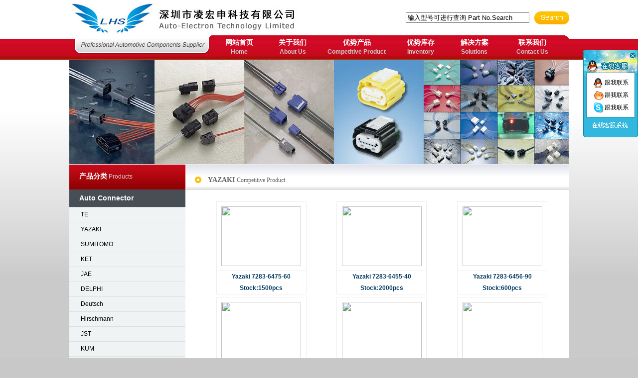

--- FILE ---
content_type: text/html
request_url: http://auto-electron.com/products.asp?type=001002&page=75
body_size: 7919
content:
<!DOCTYPE HTML PUBLIC "-//W3C//DTD HTML 4.01 Transitional//EN" "http://www.w3.org/TR/html4/loose.dtd">
<html xmlns="http://www.w3.org/1999/xhtml">
<head>
<meta http-equiv="x-ua-compatible" content="ie=7" /> 
<meta http-equiv="Content-Type" content="text/html; charset=gb2312" />
<meta name="keywords" content="TE,Sumitomo,YAZAKI,KET,JST,DELPHI,FCI,Deutsch, Volkswagen,Hirschmann,JAE,KUM,Details,Product Name,凌宏申,8100-3177,8100-0458,8100-0461,7116-1466-02,7116-4231-02,1 928 405 154"/>
<meta name="description" content="" />
<meta name="Author" content="微伯科技"/>
<meta name="Robots" content= "all"/>
<!--
	@author 深圳市微伯科技有限公司
	@designer xamin
	@site http://www.szww.org http://www.chinaweber.com
-->
<title>YAZAKI-深圳市凌宏申科技有限公司 Auto Electron Technology Limited-</title>
<script language="JavaScript" type="text/javascript" src="JS/chinaweber.js"></script>
<!--下拉菜单结束-->
<link href="css/base.css" rel="stylesheet" type="text/css">
<style type="text/css">
<!--
body {
	margin-left: 0px;
	margin-top: 0px;
	margin-right: 0px;
	margin-bottom: 0px;
	background-color: #C8C8C8;
	background-image: url(images/bg.jpg);
	background-repeat: repeat-x;
}
body,td,th,a,p {
	font-family: Verdana, Geneva, sans-serif;
	font-size: 12px;
}
#topnav,#topnav a:link,#topnav a:visited{
	color:#FFF;
	text-decoration:none;
	line-height:18px;
	font-size:14px;
	font-weight:bold;
}
#topnav span{
	color:#CCC;
	font-size:12px;
	text-align:center;
	display:block;
	font-weight:bold;
}
#topnav a:hover,#topnav a:active{
	color:#F90;
}
.gray{
	color:#999;
}
-->
</style>
<style type="text/css">
.qqbox a:link {
	color: #000;
	text-decoration: none;
}
.qqbox a:visited {
	color: #000;
	text-decoration: none;
}
.qqbox a:hover {
	color: #f80000;
	text-decoration: underline;
}
.qqbox a:active {
	color: #f80000;
	text-decoration: underline;
}

.qqbox{
	width:110x;
	height:auto;
	overflow:hidden;
	position:absolute;
	right:0;
	top:100px;
	color:#000000;
	font-size:12px;
	letter-spacing:0px;
}
.qqlv{
	width:25px;
	height:256px;
	overflow:hidden;
	position:relative;
	float:right;
	z-index:50px;
}
.qqkfhm{
	width:110px;
	height:25px;
	overflow:hidden;
	line-height:25px;
	padding-right:0px;
	padding-left:0px;
	position:relative;
}
body {
	margin-left: 0px;
	margin-top: 0px;
	margin-right: 00px;
	margin-bottom: 0px;
}
</style>
<script language="JavaScript">
function CloseQQ()
{
divQQbox.style.display="none";
return true; 
}
var online= new Array();
</script>
</head>
<div class="qqbox" id="divQQbox" style="display:; cursor:pointer">
    <div><A onclick=CloseQQ() href="javascript:;" shape=circle 
      coords=91,16,12><img src="images/qq/skin2/top.gif" border="0" style="cursor:pointer"/></A></div>
    <div style="background-image:url(images/qq/skin2/centerBg.gif); background-repeat:repeat-y">


      <div class="qqkfhm" align="center"> <a href="http://wpa.qq.com/msgrd?v=3&uin=1607613780&site=qq&menu=yes" target="_blank"><img src='images/qq/skin2/1.gif' width='23' align='absmiddle' border='0' />跟我联系</a><br/></div><!--<img src="http://wpa.qq.com/pa?p=2::4" border="0">-->

      <div class="qqkfhm" align="center"> <a target='_blank' href='http://amos.im.alisoft.com/msg.aw?v=2&uid=autocomponents&site=cnalichn&s=2' target='_blank'><img border='0' src='images/qq/skin2/2.gif' width='23' align='absmiddle'  alt='' />跟我联系</a><br/></div>

      <div class="qqkfhm" align="center"> <a href='skype:auto-electron?chat' onClick='return skypeCheck();' target="_blank"><img src='images/qq/skin2/4.gif' style='border: none;' align='absmiddle'  alt='跟我联系' />跟我联系</a><br/></div>

    </div>
	<div><img src="images/qq/skin2/bottom.gif" /></div>
    
</div>
<script language="javascript">
function showandhide(h_id,hon_class,hout_class,c_id,totalnumber,activeno) {
    var h_id,hon_id,hout_id,c_id,totalnumber,activeno;
    for (var i=1;i<=totalnumber;i++) {
        document.getElementById(c_id+i).style.display='none';
        document.getElementById(h_id+i).className=hout_class;
    }
    document.getElementById(c_id+activeno).style.display='block';
    document.getElementById(h_id+activeno).className=hon_class;
}
var tips; 
var theTop = 100;
var old = theTop;
function initFloatTips() 
{ 
	tips = document.getElementById('divQQbox');
	moveTips();
}
function moveTips()
{
	 	  var tt=50; 
		  if (window.innerHeight) 
		  {
		pos = window.pageYOffset  
		  }else if (document.documentElement && document.documentElement.scrollTop) {
		pos = document.documentElement.scrollTop  
		  }else if (document.body) {
		    pos = document.body.scrollTop;  
		  }
		  //http:
		  pos=pos-tips.offsetTop+theTop; 
		  pos=tips.offsetTop+pos/10; 
		  if (pos < theTop){
			 pos = theTop;
		  }
		  if (pos != old) { 
			 tips.style.top = pos+"px";
			 tt=10;//alert(tips.style.top);  
		  }
		  old = pos;
		  setTimeout(moveTips,tt);
}
initFloatTips();
	if(typeof(HTMLElement)!="undefined")//给firefox定义contains()方法，ie下不起作用
		{  
		  HTMLElement.prototype.contains=function (obj)  
		  {  
			  while(obj!=null&&typeof(obj.tagName)!="undefind"){//
	   　　 　if(obj==this) return true;  
	   　　　	　obj=obj.parentNode;
	   　　	  }  
			  return false;  
		  }
	}
function show()
{
	document.getElementById("meumid").style.display="none"
	document.getElementById("contentid").style.display="block"
}
	function hideMsgBox(theEvent){
	  if (theEvent){
		var browser=navigator.userAgent;
		if (browser.indexOf("Firefox")>0){//Firefox
		    if (document.getElementById("contentid").contains(theEvent.relatedTarget)) {
				return
			}
		}
		if (browser.indexOf("MSIE")>0 || browser.indexOf("Presto")>=0){
	        if (document.getElementById('contentid').contains(event.toElement)) {
			    return;//结束函式
		    }
		}
	  }
	  document.getElementById("meumid").style.display = "block";
	  document.getElementById("contentid").style.display = "none";
 	}
</script>

</head>
<body>
<div align="center">
<table width="1003" border="0" cellspacing="0" cellpadding="0">
  <tr>
    <td><table width="100%" border="0" cellspacing="0" cellpadding="0">
      <tr>
        <td width="689" align="left"><img src="images/index_01.jpg" alt="" /></td>
        <td valign="top"><table width="100%" border="0" cellspacing="0" cellpadding="0">
          <tr>
            <td height="11" align="right" valign="top"></td>
          </tr>
          <tr>
            <td height="50" valign="middle">
              <table width="100%" border="0" cellspacing="0" cellpadding="0">
                <form id="form1" name="form1" method="post" action="Search.asp?action=so"><tr>
                  <td width="78%" align="right" style="padding-right:10px;"><label><input name="keyword" type="text" id="textfield" value="输入型号可进行查询 Part No.Search" onClick="this.value=''" />
                  </label></td>
                  <td width="22%"><label>
                    <input type="image" src="images/index_13.jpg" name="button" id="button" value="提交" />
                  </label></td>
                </tr></form>
              </table>
            </td>
          </tr>
        </table></td>
      </tr>
    </table></td>
  </tr>
  <tr>
    <td><table width="100%" border="0" cellspacing="0" cellpadding="0">
      <tr>
        <td width="288" align="left"><img src="images/index_18.jpg" width="288" height="49" alt="" /></td>
        <td><table width="100%" border="0" cellspacing="0" cellpadding="0">
          <tr>
            <td style="background-image:url(images/index_19.jpg); background-repeat:repeat-x"><table width="100%" border="0" cellspacing="0" cellpadding="0" id="topnav">
              <tr>
                <td align="center"><a href="index.asp">网站首页<br><span>Home</span></a></td>
                <td align="center"><a href="about.asp?id=1">关于我们<br><span>About Us</span></a></td>
                <td align="center" width="150"><a href="products.asp">优势产品<br><span>Competitive Product</span></a></td>
                <td align="center"><a href="youshi.asp">优势库存<br><span>Inventory</span></a></td>
                <td align="center"><a href="about.asp?id=2">解决方案<br><span>Solutions</span></a></td>
                <td align="center"><a href="about.asp?id=8">联系我们<br><span>Contact Us</span></a></td>
              </tr>
            </table></td>
            <td width="12"><img src="images/index_22.jpg" width="12" height="49" alt="" /></td>
          </tr>
        </table></td>
      </tr>
    </table></td>
  </tr>
  <tr>
    <td height="1"></td>
  </tr>
  <tr>
    <td><img src="images/banner.jpg" /></td>
  </tr>

<tr>
<td align="center" bgcolor="#FFFFFF" style="background-image:url(images/neitop.jpg); background-position:top; background-repeat:no-repeat"><table width="100%" border="0" cellspacing="0" cellpadding="0" align="center">
  <tr>
    <td width="233" valign="top" bgcolor="#EFF3F4"><style type="text/css">
<!--
.padding {		padding:5px;
}
.padding {		padding:5px;
}
.padding {		padding:5px;
}
.padding {		padding:5px;
}
.tabBorder {		border-style:solid;
		border-color:#CCC;
		border-width:1px;
		padding:5px;
		line-height:25px;
}
-->
</style>
<table width="233" border="0" cellspacing="0" cellpadding="0">
      <tr>
        <td height="50" align="left" style=" background:url(images/titlebg.jpg) repeat-x; height:50px;  padding-left:20px; "><span class="procate">产品分类</span>&nbsp;<span class="engcate">Products</span></td>
</tr>
      <tr>
        <td align="right"><table width="100%" border="0" cellspacing="0" cellpadding="0">
          <tr>
            <td align="center">
                    <table width="100%" border="0" cellspacing="0" cellpadding="0">
      
      <tr>
        <td height="35"  align="left" class="bigClass" style="border-bottom:1px #CCC solid;"><a href="Products.asp?type=001"><strong>Auto Connector</strong></a></td>
        </tr>
      <tr>
        <td align="left" id="cat35"><div align="right">
            
            <table width="100%" height="30" border="0" cellpadding="0" cellspacing="0" style="border-bottom:1px #dddee1 solid;">
              <tr>
                <td align="left" style="padding-left:20px;" class="smallClass"><a  href="products.asp?type=001001">&nbsp;TE</a></td>
              </tr>
            </table>
          
            <table width="100%" height="30" border="0" cellpadding="0" cellspacing="0" style="border-bottom:1px #dddee1 solid;">
              <tr>
                <td align="left" style="padding-left:20px;" class="smallClass"><a  href="products.asp?type=001002">&nbsp;YAZAKI</a></td>
              </tr>
            </table>
          
            <table width="100%" height="30" border="0" cellpadding="0" cellspacing="0" style="border-bottom:1px #dddee1 solid;">
              <tr>
                <td align="left" style="padding-left:20px;" class="smallClass"><a  href="products.asp?type=001003">&nbsp;SUMITOMO</a></td>
              </tr>
            </table>
          
            <table width="100%" height="30" border="0" cellpadding="0" cellspacing="0" style="border-bottom:1px #dddee1 solid;">
              <tr>
                <td align="left" style="padding-left:20px;" class="smallClass"><a  href="products.asp?type=001004">&nbsp;KET</a></td>
              </tr>
            </table>
          
            <table width="100%" height="30" border="0" cellpadding="0" cellspacing="0" style="border-bottom:1px #dddee1 solid;">
              <tr>
                <td align="left" style="padding-left:20px;" class="smallClass"><a  href="products.asp?type=001005">&nbsp;JAE</a></td>
              </tr>
            </table>
          
            <table width="100%" height="30" border="0" cellpadding="0" cellspacing="0" style="border-bottom:1px #dddee1 solid;">
              <tr>
                <td align="left" style="padding-left:20px;" class="smallClass"><a  href="products.asp?type=001006">&nbsp;DELPHI</a></td>
              </tr>
            </table>
          
            <table width="100%" height="30" border="0" cellpadding="0" cellspacing="0" style="border-bottom:1px #dddee1 solid;">
              <tr>
                <td align="left" style="padding-left:20px;" class="smallClass"><a  href="products.asp?type=001007">&nbsp;Deutsch</a></td>
              </tr>
            </table>
          
            <table width="100%" height="30" border="0" cellpadding="0" cellspacing="0" style="border-bottom:1px #dddee1 solid;">
              <tr>
                <td align="left" style="padding-left:20px;" class="smallClass"><a  href="products.asp?type=001008">&nbsp;Hirschmann</a></td>
              </tr>
            </table>
          
            <table width="100%" height="30" border="0" cellpadding="0" cellspacing="0" style="border-bottom:1px #dddee1 solid;">
              <tr>
                <td align="left" style="padding-left:20px;" class="smallClass"><a  href="products.asp?type=001009">&nbsp;JST</a></td>
              </tr>
            </table>
          
            <table width="100%" height="30" border="0" cellpadding="0" cellspacing="0" style="border-bottom:1px #dddee1 solid;">
              <tr>
                <td align="left" style="padding-left:20px;" class="smallClass"><a  href="products.asp?type=001010">&nbsp;KUM</a></td>
              </tr>
            </table>
          
            <table width="100%" height="30" border="0" cellpadding="0" cellspacing="0" style="border-bottom:1px #dddee1 solid;">
              <tr>
                <td align="left" style="padding-left:20px;" class="smallClass"><a  href="products.asp?type=001011">&nbsp;Mitsubishi</a></td>
              </tr>
            </table>
          
            <table width="100%" height="30" border="0" cellpadding="0" cellspacing="0" style="border-bottom:1px #dddee1 solid;">
              <tr>
                <td align="left" style="padding-left:20px;" class="smallClass"><a  href="products.asp?type=001012">&nbsp;Volkswagen</a></td>
              </tr>
            </table>
          
            <table width="100%" height="30" border="0" cellpadding="0" cellspacing="0" style="border-bottom:1px #dddee1 solid;">
              <tr>
                <td align="left" style="padding-left:20px;" class="smallClass"><a  href="products.asp?type=001013">&nbsp;Tokai Rika</a></td>
              </tr>
            </table>
          
            <table width="100%" height="30" border="0" cellpadding="0" cellspacing="0" style="border-bottom:1px #dddee1 solid;">
              <tr>
                <td align="left" style="padding-left:20px;" class="smallClass"><a  href="products.asp?type=001014">&nbsp;Molex</a></td>
              </tr>
            </table>
          
        </div></td>
      </tr>
      
      <tr>
        <td height="35"  align="left" class="bigClass" style="border-bottom:1px #CCC solid;"><a href="Products.asp?type=002"><strong>latest Inventory</strong></a></td>
        </tr>
      <tr>
        <td align="left" id="cat51"><div align="right">
            
            <table width="100%" height="30" border="0" cellpadding="0" cellspacing="0" style="border-bottom:1px #dddee1 solid;">
              <tr>
                <td align="left" style="padding-left:20px;" class="smallClass"><a  href="products.asp?type=002001">&nbsp;latest Inventory</a></td>
              </tr>
            </table>
          
        </div></td>
      </tr>
      
    </table>

                    </td>
          </tr>
        </table></td>
      </tr>
    </table>
</td>
    <td width="2%">&nbsp;</td>
    <td width="76%" valign="top"><table width="100%" border="0" cellspacing="0" cellpadding="0">
      <tr>
        <td height="61"><table width="100%" border="0" cellspacing="0" cellpadding="0">
          <tr>
            <td width="3%"><img src="Images/quan.jpg" width="13" height="13"></td>
            <td width="97%" align="left" class="title">&nbsp;YAZAKI  <span class="engtitle">Competitive Product</span></td>
          </tr>
        </table></td>
      </tr>
      <tr>
        <td style="line-height:25px; text-align:left; padding:10px;">	<!--产品列表开始-->
<table width="100%" border="0" cellpadding="0" cellspacing="0">
                    <tr>
                      <td colspan="3" class="tdPadding"><table width="100%" border="0" cellspacing="0" cellpadding="0">
                                <tr>
                                  
                                  <td><table width="181" height="158" border="1" align="center" cellpadding="0" cellspacing="0" style="border-color:#ededed; border-style:solid; border-width:1px; border-collapse:collapse" bordercolor="#ededed">
                                      <tr>
                                        <td align="center" valign="middle" class="pro_pic" height="138"><a href="productsview.asp?id=511"><img src="" width="160" height="120" border="0" ></a></td>
                                      </tr>
                                      <tr>
                                        <td align="center" class="pro_txt" height="20"><a href="productsview.asp?id=511" class="proBigClass">
                                          <!--截取公司简介-->
                                          Yazaki  7283-6475-60      Stock:1500pcs
                                          <!--截取公司简介结束-->
                                          </a></td>
                                      </tr>
                                    </table></td>
                                  
                                  <td><table width="181" height="158" border="1" align="center" cellpadding="0" cellspacing="0" style="border-color:#ededed; border-style:solid; border-width:1px; border-collapse:collapse" bordercolor="#ededed">
                                      <tr>
                                        <td align="center" valign="middle" class="pro_pic" height="138"><a href="productsview.asp?id=520"><img src="" width="160" height="120" border="0" ></a></td>
                                      </tr>
                                      <tr>
                                        <td align="center" class="pro_txt" height="20"><a href="productsview.asp?id=520" class="proBigClass">
                                          <!--截取公司简介-->
                                          Yazaki  7283-6455-40      Stock:2000pcs
                                          <!--截取公司简介结束-->
                                          </a></td>
                                      </tr>
                                    </table></td>
                                  
                                  <td><table width="181" height="158" border="1" align="center" cellpadding="0" cellspacing="0" style="border-color:#ededed; border-style:solid; border-width:1px; border-collapse:collapse" bordercolor="#ededed">
                                      <tr>
                                        <td align="center" valign="middle" class="pro_pic" height="138"><a href="productsview.asp?id=519"><img src="" width="160" height="120" border="0" ></a></td>
                                      </tr>
                                      <tr>
                                        <td align="center" class="pro_txt" height="20"><a href="productsview.asp?id=519" class="proBigClass">
                                          <!--截取公司简介-->
                                          Yazaki  7283-6456-90      Stock:600pcs
                                          <!--截取公司简介结束-->
                                          </a></td>
                                      </tr>
                                    </table></td>
                                  </tr><tr><td height=5px></td></tr>
                                  <td><table width="181" height="158" border="1" align="center" cellpadding="0" cellspacing="0" style="border-color:#ededed; border-style:solid; border-width:1px; border-collapse:collapse" bordercolor="#ededed">
                                      <tr>
                                        <td align="center" valign="middle" class="pro_pic" height="138"><a href="productsview.asp?id=518"><img src="" width="160" height="120" border="0" ></a></td>
                                      </tr>
                                      <tr>
                                        <td align="center" class="pro_txt" height="20"><a href="productsview.asp?id=518" class="proBigClass">
                                          <!--截取公司简介-->
                                          Yazaki  7283-6457-40      Stock:600pcs
                                          <!--截取公司简介结束-->
                                          </a></td>
                                      </tr>
                                    </table></td>
                                  
                                  <td><table width="181" height="158" border="1" align="center" cellpadding="0" cellspacing="0" style="border-color:#ededed; border-style:solid; border-width:1px; border-collapse:collapse" bordercolor="#ededed">
                                      <tr>
                                        <td align="center" valign="middle" class="pro_pic" height="138"><a href="productsview.asp?id=517"><img src="" width="160" height="120" border="0" ></a></td>
                                      </tr>
                                      <tr>
                                        <td align="center" class="pro_txt" height="20"><a href="productsview.asp?id=517" class="proBigClass">
                                          <!--截取公司简介-->
                                          Yazaki  7283-6458-40      Stock:2000pcs
                                          <!--截取公司简介结束-->
                                          </a></td>
                                      </tr>
                                    </table></td>
                                  
                                  <td><table width="181" height="158" border="1" align="center" cellpadding="0" cellspacing="0" style="border-color:#ededed; border-style:solid; border-width:1px; border-collapse:collapse" bordercolor="#ededed">
                                      <tr>
                                        <td align="center" valign="middle" class="pro_pic" height="138"><a href="productsview.asp?id=516"><img src="" width="160" height="120" border="0" ></a></td>
                                      </tr>
                                      <tr>
                                        <td align="center" class="pro_txt" height="20"><a href="productsview.asp?id=516" class="proBigClass">
                                          <!--截取公司简介-->
                                          Yazaki  7283-6459-40      Stock:2000pcs
                                          <!--截取公司简介结束-->
                                          </a></td>
                                      </tr>
                                    </table></td>
                                  </tr><tr><td height=5px></td></tr>
                                  <td><table width="181" height="158" border="1" align="center" cellpadding="0" cellspacing="0" style="border-color:#ededed; border-style:solid; border-width:1px; border-collapse:collapse" bordercolor="#ededed">
                                      <tr>
                                        <td align="center" valign="middle" class="pro_pic" height="138"><a href="productsview.asp?id=515"><img src="" width="160" height="120" border="0" ></a></td>
                                      </tr>
                                      <tr>
                                        <td align="center" class="pro_txt" height="20"><a href="productsview.asp?id=515" class="proBigClass">
                                          <!--截取公司简介-->
                                          Yazaki  7283-6466-40      Stock:3000pcs
                                          <!--截取公司简介结束-->
                                          </a></td>
                                      </tr>
                                    </table></td>
                                  
                                  <td><table width="181" height="158" border="1" align="center" cellpadding="0" cellspacing="0" style="border-color:#ededed; border-style:solid; border-width:1px; border-collapse:collapse" bordercolor="#ededed">
                                      <tr>
                                        <td align="center" valign="middle" class="pro_pic" height="138"><a href="productsview.asp?id=514"><img src="" width="160" height="120" border="0" ></a></td>
                                      </tr>
                                      <tr>
                                        <td align="center" class="pro_txt" height="20"><a href="productsview.asp?id=514" class="proBigClass">
                                          <!--截取公司简介-->
                                          Yazaki  7283-6467-40      Stock:1600pcs
                                          <!--截取公司简介结束-->
                                          </a></td>
                                      </tr>
                                    </table></td>
                                  
                                  <td><table width="181" height="158" border="1" align="center" cellpadding="0" cellspacing="0" style="border-color:#ededed; border-style:solid; border-width:1px; border-collapse:collapse" bordercolor="#ededed">
                                      <tr>
                                        <td align="center" valign="middle" class="pro_pic" height="138"><a href="productsview.asp?id=542"><img src="" width="160" height="120" border="0" ></a></td>
                                      </tr>
                                      <tr>
                                        <td align="center" class="pro_txt" height="20"><a href="productsview.asp?id=542" class="proBigClass">
                                          <!--截取公司简介-->
                                          Yazaki  7283-6383-10      Stock:800pcs
                                          <!--截取公司简介结束-->
                                          </a></td>
                                      </tr>
                                    </table></td>
                                  </tr><tr><td height=5px></td></tr>
                                  <td><table width="181" height="158" border="1" align="center" cellpadding="0" cellspacing="0" style="border-color:#ededed; border-style:solid; border-width:1px; border-collapse:collapse" bordercolor="#ededed">
                                      <tr>
                                        <td align="center" valign="middle" class="pro_pic" height="138"><a href="productsview.asp?id=512"><img src="" width="160" height="120" border="0" ></a></td>
                                      </tr>
                                      <tr>
                                        <td align="center" class="pro_txt" height="20"><a href="productsview.asp?id=512" class="proBigClass">
                                          <!--截取公司简介-->
                                          Yazaki  7283-6469-40      Stock:2600pcs
                                          <!--截取公司简介结束-->
                                          </a></td>
                                      </tr>
                                    </table></td>
                                  
                                  <td><table width="181" height="158" border="1" align="center" cellpadding="0" cellspacing="0" style="border-color:#ededed; border-style:solid; border-width:1px; border-collapse:collapse" bordercolor="#ededed">
                                      <tr>
                                        <td align="center" valign="middle" class="pro_pic" height="138"><a href="productsview.asp?id=523"><img src="" width="160" height="120" border="0" ></a></td>
                                      </tr>
                                      <tr>
                                        <td align="center" class="pro_txt" height="20"><a href="productsview.asp?id=523" class="proBigClass">
                                          <!--截取公司简介-->
                                          Yazaki  7283-6449-70      Stock:200pcs
                                          <!--截取公司简介结束-->
                                          </a></td>
                                      </tr>
                                    </table></td>
                                  
                                  <td><table width="181" height="158" border="1" align="center" cellpadding="0" cellspacing="0" style="border-color:#ededed; border-style:solid; border-width:1px; border-collapse:collapse" bordercolor="#ededed">
                                      <tr>
                                        <td align="center" valign="middle" class="pro_pic" height="138"><a href="productsview.asp?id=510"><img src="" width="160" height="120" border="0" ></a></td>
                                      </tr>
                                      <tr>
                                        <td align="center" class="pro_txt" height="20"><a href="productsview.asp?id=510" class="proBigClass">
                                          <!--截取公司简介-->
                                          Yazaki  7283-6483      Stock:5000pcs
                                          <!--截取公司简介结束-->
                                          </a></td>
                                      </tr>
                                    </table></td>
                                  </tr><tr><td height=5px></td></tr>
                                  <td><table width="181" height="158" border="1" align="center" cellpadding="0" cellspacing="0" style="border-color:#ededed; border-style:solid; border-width:1px; border-collapse:collapse" bordercolor="#ededed">
                                      <tr>
                                        <td align="center" valign="middle" class="pro_pic" height="138"><a href="productsview.asp?id=509"><img src="" width="160" height="120" border="0" ></a></td>
                                      </tr>
                                      <tr>
                                        <td align="center" class="pro_txt" height="20"><a href="productsview.asp?id=509" class="proBigClass">
                                          <!--截取公司简介-->
                                          Yazaki  7283-6484      Stock:800pcs
                                          <!--截取公司简介结束-->
                                          </a></td>
                                      </tr>
                                    </table></td>
                                  
                                  <td><table width="181" height="158" border="1" align="center" cellpadding="0" cellspacing="0" style="border-color:#ededed; border-style:solid; border-width:1px; border-collapse:collapse" bordercolor="#ededed">
                                      <tr>
                                        <td align="center" valign="middle" class="pro_pic" height="138"><a href="productsview.asp?id=508"><img src="" width="160" height="120" border="0" ></a></td>
                                      </tr>
                                      <tr>
                                        <td align="center" class="pro_txt" height="20"><a href="productsview.asp?id=508" class="proBigClass">
                                          <!--截取公司简介-->
                                          Yazaki  7283-6485      Stock:900pcs
                                          <!--截取公司简介结束-->
                                          </a></td>
                                      </tr>
                                    </table></td>
                                  
                                  <td><table width="181" height="158" border="1" align="center" cellpadding="0" cellspacing="0" style="border-color:#ededed; border-style:solid; border-width:1px; border-collapse:collapse" bordercolor="#ededed">
                                      <tr>
                                        <td align="center" valign="middle" class="pro_pic" height="138"><a href="productsview.asp?id=507"><img src="" width="160" height="120" border="0" ></a></td>
                                      </tr>
                                      <tr>
                                        <td align="center" class="pro_txt" height="20"><a href="productsview.asp?id=507" class="proBigClass">
                                          <!--截取公司简介-->
                                          Yazaki  7283-6498-30      Stock:1500pcs
                                          <!--截取公司简介结束-->
                                          </a></td>
                                      </tr>
                                    </table></td>
                                  </tr><tr><td height=5px></td></tr>
                                </tr>
                              </table>
		  
                              <table width='100%'>
                                <tr>
                                  <TD align='center'><a href="products.asp?type=001002&page=1">首页</a> <a href="products.asp?type=001002&page=74">上一页 </a>[<a href="products.asp?type=001002&page=1">1</a>] [<a href="products.asp?type=001002&page=2">2</a>] [<a href="products.asp?type=001002&page=3">3</a>] [<a href="products.asp?type=001002&page=4">4</a>] [<a href="products.asp?type=001002&page=5">5</a>] [<a href="products.asp?type=001002&page=6">6</a>] [<a href="products.asp?type=001002&page=7">7</a>] [<a href="products.asp?type=001002&page=8">8</a>] [<a href="products.asp?type=001002&page=9">9</a>] [<a href="products.asp?type=001002&page=10">10</a>] [<a href="products.asp?type=001002&page=11">11</a>] [<a href="products.asp?type=001002&page=12">12</a>] [<a href="products.asp?type=001002&page=13">13</a>] [<a href="products.asp?type=001002&page=14">14</a>] [<a href="products.asp?type=001002&page=15">15</a>] [<a href="products.asp?type=001002&page=16">16</a>] [<a href="products.asp?type=001002&page=17">17</a>] [<a href="products.asp?type=001002&page=18">18</a>] [<a href="products.asp?type=001002&page=19">19</a>] [<a href="products.asp?type=001002&page=20">20</a>] [<a href="products.asp?type=001002&page=21">21</a>] [<a href="products.asp?type=001002&page=22">22</a>] [<a href="products.asp?type=001002&page=23">23</a>] [<a href="products.asp?type=001002&page=24">24</a>] [<a href="products.asp?type=001002&page=25">25</a>] [<a href="products.asp?type=001002&page=26">26</a>] [<a href="products.asp?type=001002&page=27">27</a>] [<a href="products.asp?type=001002&page=28">28</a>] [<a href="products.asp?type=001002&page=29">29</a>] [<a href="products.asp?type=001002&page=30">30</a>] [<a href="products.asp?type=001002&page=31">31</a>] [<a href="products.asp?type=001002&page=32">32</a>] [<a href="products.asp?type=001002&page=33">33</a>] [<a href="products.asp?type=001002&page=34">34</a>] [<a href="products.asp?type=001002&page=35">35</a>] [<a href="products.asp?type=001002&page=36">36</a>] [<a href="products.asp?type=001002&page=37">37</a>] [<a href="products.asp?type=001002&page=38">38</a>] [<a href="products.asp?type=001002&page=39">39</a>] [<a href="products.asp?type=001002&page=40">40</a>] [<a href="products.asp?type=001002&page=41">41</a>] [<a href="products.asp?type=001002&page=42">42</a>] [<a href="products.asp?type=001002&page=43">43</a>] [<a href="products.asp?type=001002&page=44">44</a>] [<a href="products.asp?type=001002&page=45">45</a>] [<a href="products.asp?type=001002&page=46">46</a>] [<a href="products.asp?type=001002&page=47">47</a>] [<a href="products.asp?type=001002&page=48">48</a>] [<a href="products.asp?type=001002&page=49">49</a>] [<a href="products.asp?type=001002&page=50">50</a>] [<a href="products.asp?type=001002&page=51">51</a>] [<a href="products.asp?type=001002&page=52">52</a>] [<a href="products.asp?type=001002&page=53">53</a>] [<a href="products.asp?type=001002&page=54">54</a>] [<a href="products.asp?type=001002&page=55">55</a>] [<a href="products.asp?type=001002&page=56">56</a>] [<a href="products.asp?type=001002&page=57">57</a>] [<a href="products.asp?type=001002&page=58">58</a>] [<a href="products.asp?type=001002&page=59">59</a>] [<a href="products.asp?type=001002&page=60">60</a>] [<a href="products.asp?type=001002&page=61">61</a>] [<a href="products.asp?type=001002&page=62">62</a>] [<a href="products.asp?type=001002&page=63">63</a>] [<a href="products.asp?type=001002&page=64">64</a>] [<a href="products.asp?type=001002&page=65">65</a>] [<a href="products.asp?type=001002&page=66">66</a>] [<a href="products.asp?type=001002&page=67">67</a>] [<a href="products.asp?type=001002&page=68">68</a>] [<a href="products.asp?type=001002&page=69">69</a>] [<a href="products.asp?type=001002&page=70">70</a>] [<a href="products.asp?type=001002&page=71">71</a>] [<a href="products.asp?type=001002&page=72">72</a>] [<a href="products.asp?type=001002&page=73">73</a>] [<a href="products.asp?type=001002&page=74">74</a>] [<a href="products.asp?type=001002&page=75">75</a>] [<a href="products.asp?type=001002&page=76">76</a>] [<a href="products.asp?type=001002&page=77">77</a>] [<a href="products.asp?type=001002&page=78">78</a>] [<a href="products.asp?type=001002&page=79">79</a>] [<a href="products.asp?type=001002&page=80">80</a>] [<a href="products.asp?type=001002&page=81">81</a>] [<a href="products.asp?type=001002&page=82">82</a>] [<a href="products.asp?type=001002&page=83">83</a>] [<a href="products.asp?type=001002&page=84">84</a>] [<a href="products.asp?type=001002&page=85">85</a>] [<a href="products.asp?type=001002&page=86">86</a>] [<a href="products.asp?type=001002&page=87">87</a>] [<a href="products.asp?type=001002&page=88">88</a>] [<a href="products.asp?type=001002&page=89">89</a>] [<a href="products.asp?type=001002&page=90">90</a>] [<a href="products.asp?type=001002&page=91">91</a>] [<a href="products.asp?type=001002&page=92">92</a>] [<a href="products.asp?type=001002&page=93">93</a>] [<a href="products.asp?type=001002&page=94">94</a>] [<a href="products.asp?type=001002&page=95">95</a>] [<a href="products.asp?type=001002&page=96">96</a>] [<a href="products.asp?type=001002&page=97">97</a>] [<a href="products.asp?type=001002&page=98">98</a>] [<a href="products.asp?type=001002&page=99">99</a>] [<a href="products.asp?type=001002&page=100">100</a>] [<a href="products.asp?type=001002&page=101">101</a>] [<a href="products.asp?type=001002&page=102">102</a>] [<a href="products.asp?type=001002&page=103">103</a>] [<a href="products.asp?type=001002&page=104">104</a>] [<a href="products.asp?type=001002&page=105">105</a>] [<a href="products.asp?type=001002&page=106">106</a>] [<a href="products.asp?type=001002&page=107">107</a>] [<a href="products.asp?type=001002&page=108">108</a>] [<a href="products.asp?type=001002&page=109">109</a>] [<a href="products.asp?type=001002&page=110">110</a>] [<a href="products.asp?type=001002&page=111">111</a>] [<a href="products.asp?type=001002&page=112">112</a>] [<a href="products.asp?type=001002&page=113">113</a>] [<a href="products.asp?type=001002&page=114">114</a>] [<a href="products.asp?type=001002&page=115">115</a>] [<a href="products.asp?type=001002&page=116">116</a>] [<a href="products.asp?type=001002&page=117">117</a>] [<a href="products.asp?type=001002&page=118">118</a>] [<a href="products.asp?type=001002&page=119">119</a>] [<a href="products.asp?type=001002&page=120">120</a>] [<a href="products.asp?type=001002&page=121">121</a>] [<a href="products.asp?type=001002&page=122">122</a>] [<a href="products.asp?type=001002&page=123">123</a>] [<a href="products.asp?type=001002&page=124">124</a>] [<a href="products.asp?type=001002&page=125">125</a>] [<a href="products.asp?type=001002&page=126">126</a>] [<a href="products.asp?type=001002&page=127">127</a>] [<a href="products.asp?type=001002&page=128">128</a>] [<a href="products.asp?type=001002&page=129">129</a>] [<a href="products.asp?type=001002&page=130">130</a>] [<a href="products.asp?type=001002&page=131">131</a>] [<a href="products.asp?type=001002&page=132">132</a>] [<a href="products.asp?type=001002&page=133">133</a>] [<a href="products.asp?type=001002&page=134">134</a>] [<a href="products.asp?type=001002&page=135">135</a>] [<a href="products.asp?type=001002&page=136">136</a>] [<a href="products.asp?type=001002&page=137">137</a>] [<a href="products.asp?type=001002&page=138">138</a>] [<a href="products.asp?type=001002&page=139">139</a>] [<a href="products.asp?type=001002&page=140">140</a>] [<a href="products.asp?type=001002&page=141">141</a>] [<a href="products.asp?type=001002&page=142">142</a>] [<a href="products.asp?type=001002&page=143">143</a>] [<a href="products.asp?type=001002&page=144">144</a>] [<a href="products.asp?type=001002&page=145">145</a>] [<a href="products.asp?type=001002&page=146">146</a>] [<a href="products.asp?type=001002&page=147">147</a>] [<a href="products.asp?type=001002&page=148">148</a>] [<a href="products.asp?type=001002&page=149">149</a>] [<a href="products.asp?type=001002&page=150">150</a>] [<a href="products.asp?type=001002&page=151">151</a>] [<a href="products.asp?type=001002&page=152">152</a>] [<a href="products.asp?type=001002&page=153">153</a>] [<a href="products.asp?type=001002&page=154">154</a>] [<a href="products.asp?type=001002&page=155">155</a>] [<a href="products.asp?type=001002&page=156">156</a>] [<a href="products.asp?type=001002&page=157">157</a>] [<a href="products.asp?type=001002&page=158">158</a>] [<a href="products.asp?type=001002&page=159">159</a>] [<a href="products.asp?type=001002&page=160">160</a>] [<a href="products.asp?type=001002&page=161">161</a>] [<a href="products.asp?type=001002&page=162">162</a>] [<a href="products.asp?type=001002&page=163">163</a>] [<a href="products.asp?type=001002&page=164">164</a>] <a href="products.asp?type=001002&page=76">下一页</a> <a href="products.asp?type=001002&page=164">尾页 </a>页次:75/164页 共2452条记录 15条/每页</TD >
                                </TR>
                              </table></td>
                    </tr>
                  </table></td>
      </tr>
    </table></td>
  </tr>
  </table></td>
</tr>
<SCRIPT><!--
function checkform(field,alerttxt)
{
with (field)
{
if (value==null||value=="")
  {alert(alerttxt);return false}
else {return true}
}
}//--></SCRIPT>
  <tr>
    <td><table width="100%" border="0" cellspacing="0" cellpadding="0">
      <tr>
        <td width="13"><img src="images/index_65.jpg" width="13" height="39" alt="" /></td>
        <td align="center" bgcolor="#474E56" id="botnav">&nbsp;&nbsp;&nbsp;&nbsp;</td>
        <td width="16"><img src="images/index_67.jpg" width="16" height="39" alt="" /></td>
      </tr>
    </table></td>
  </tr>
  <tr>
    <td height="70" bgcolor="#C8C8C8" style="line-height:25px; text-align:center; color:#444D54">Copyright &copy; 2014 深圳市凌宏申科技有限公司 Auto Electron Technology Limited All rights reserved.<br />地址(Add)：深圳市龙华新区油松工业园 YouSong Industrial Park,Longhua Sub-District,Longhua Town, LongHua New District,Shenzhen518109, China <br />电话(Tel)：17727552859  邮箱(Email)：sales@auto-electron.com</td>
  </tr>
</table>
</div>
</body>
</html>

--- FILE ---
content_type: text/css
request_url: http://auto-electron.com/css/base.css
body_size: 1795
content:
@charset "utf-8";
/* CSS Document */
<!--下拉菜单开始-->
* {
	padding:0; 
	margin:0;
}
#navigation, #navigation li ul {
	list-style-type:none;
}
#navigation {
	margin:0px;
}
#navigation li {
	float:left;
	text-align:center;
	position:relative;
}
#navigation li a:link, #navigation li a:visited {
	display:block; 
	text-decoration:none; 
	color:#ffffff; 
	width:96px;
	background-image:url(../images/index_06.jpg);
	background-position:center;
	height:36px; 
	border:0px solid #fff; 
	border-width:0px 0px 0 0; 
	/*background:#c5dbf2; */
	padding-left:0px; vertical-align:middle;
	line-height:36px;

}
#navigation li a:hover {
	color:#FF6600;
	background-image:url(../images/index_06.jpg);
	vertical-align:middle;
}
#navigation li ul li a:hover {
	color:#fff;
	background:#6b839c; 
	vertical-align:middle;
}
#navigation li ul{
	display:none;vertical-align:middle;
	position:absolute; 
	top:36px;
	left:-40px;
	margin-top:0px;
	width:100px;
	height:30px;
	line-height:30px;
	background-color:#033
}
#navigation li ul li a:link,#navigation li ul li a:visited {
	width:100px;
	height:30px;
	line-height:30px;
	background-color:#033
}
#navigation li ul li a:hover {
	width:100px;
	height:30px;
	line-height:30px;
}


/*-------------------------------body------------------------------*/
body {
	background-color: #1469af;
	font-family:"宋体",Arial, Helvetica, sans-serif;
}
body,td,p,span{
	font-size:12px;
	line-height:20px;
}
a.menuTitle:link,a.menuTitle:visited{
	color:#FFFFFF;
	font-weight:bold;
	font-size:12px;
	text-decoration:none;
}
a.menuTitle:hover,a.menuTitle:active{
	color:#FF6600;
	font-weight:bold;
	font-size:12px;
	text-decoration:none;
}
/*proBigClass*/
a.proBigClass:link,a.proBigClass:visited{
	color:#023960;
	font-weight:bold;
	font-size:12px;
	text-decoration:none;
}
a.proBigClass:hover,a.proBigClass:active{
	color:#FF6600;
	font-weight:bold;
	font-size:12px;
	text-decoration:none;
}
/*proSmallClass*/
a.proSmallClass:link,a.proSmallClass:visited{
	color:#023960;
	font-size:12px;
	text-decoration:none;
}
a.proSmallClass:hover,a.proSmallClass:active{
	color:#FF6600;
	font-size:12px;
	text-decoration:none;
}
/*bottomTitle*/
.bottomTitle,a.bottomTitle:link,a.bottomTitle:visited{
	color:#676767;
	font-size:12px;
	text-decoration:none;
}
a.bottomTitle:hover,a.bottomTitle:active{
	color:#FF6600;
	font-size:12px;
	text-decoration:none;
}

.leftTitle{
	color:#ffffff;
	font-weight:bold;
	font-size:12px;
	padding-left:30px;
	padding-top:0px;
}

.rightTitle{
	color:#8b8b8b;
	font-weight:bold;
	font-size:12px;
	padding-left:10px;
	padding-top:3px;
}

.tableSpacing{
	height:5px;
}
.tdPadding{
	padding:3px;
}

a:link, a:visited{
	color:#000;
	text-decoration:none;
}
a:hover, a:active{
	color:#F60;
}

.page a:link, .page a:visited{
	text-decoration:none;
	color:#000;
}

/*网站样式*/
body,td,p{
		font-family:"宋体",Arial, Helvetica, sans-serif;
		font-size:12px;
		color:#666;
		line-height:23px;
}

a.nav:link, a.nav:visited{
		color:#FFF;
		text-align:center;
		font-size:14px;
		text-decoration:none;
		line-height:36px;
		width:100px;
}
a.nav:hover, a.nav:active{
		color:#F90;
		text-decoration:none;
}
.date{
	color:#1e68a7;
	font-size:11px;
	font-family:Verdana, Geneva, sans-serif;
}
.blue{
	color:#1e68a7;
}
a.proName:link, a.proName:visited{
		color:#1e68a7;
		font-weight:bold;
		text-decoration:none;
}
a.proName:hover, a.proName:active{
		color:#F90;
		text-decoration:none;
}
.bigClass{
		background:#474e56;
}
.bigClass a:link, .bigClass a:visited{
		color:#fff;
		font-weight:bold;
		text-decoration:none;
		line-height:35px;
		font-size:14px;
		padding-left:20px;
}
.bigClass a:hover, .bigClass a:active{
		color:#F90;
		text-decoration:none;
}
.smallClass a:link{
	display:block;
	
}
.smallClass:hover{
	background:#ccc;
}
a.smallClass:link, a.smallClass:visited{
		color:#0f6ab3;
		text-decoration:none;
		padding-left:35px;
}
a.smallClass:hover, a.smallClass:active{
		color:#F90;
		text-decoration:none;
}
a.newsList:link, a.newsList:visited{
		color:#333;
		text-decoration:none;
}
a.newsList:hover, a.newsList:active{
		color:#F90;
		text-decoration:none;
}

.tabBorder{
	border-style:solid;
	border-color:#CCC;
	border-width:1px;
	padding:5px;
	line-height:25px;
}

.padding{
	padding:5px;
}

.title{
	font-family:"宋体",Arial, Helvetica, sans-serif;
	font-weight:bold;
	color:#0f6ab3;
	font-size:14px;
}
.red{
	font-family:"宋体",Arial, Helvetica, sans-serif;
	color:red;
}
.proHline{
	background-image:url(images/hline.jpg);
	background-repeat:repeat-x;
	height:10px;
}

.news{
	list-style-image:url(../images/list.jpg);
}
.newsdate{
	font-family:Verdana, Geneva, sans-serif;
	font-size:10px;
	color:#999;
}
.title{
	font-family:"Microsoft Yahei";
	color:#666
}
#textfield{
	width:240px;
}
.procate{
	font-size:14px;
	font-weight:bold;
	color:#FFF;
}
.engcate{
	font-size:12px;
	color:#CCC;
}
.brand ul{
	padding:0px;
	margin:0px;
}
.brand ul li{
	list-style:none;
	background:url(../images/logobg.jpg) no-repeat center;
	width:114px;
	height:86px;
	text-align:center;
	float:left;
	padding-left:5px;
	padding-right:5px;
	padding-bottom:5px;
	padding-top:5px;
}
.brand ul li img{
	padding-top:8px;
}.brand ul li span{
	line-height:20px;
}
#botnav,#botnav a:link,#botnav a:visited{
	color:#FFF;
	text-decoration:none;
	line-height:25px;
	font-size:12px;
}
#botnav span{
	color:#CCC;
	font-size:12px;
	text-align:center;
	display:block;
	font-weight:lighter;
}
#botnav a:hover,#botnav a:active{
	color:#F90;
}
.engtitle{
	font-size:12px; font-weight:normal
}


--- FILE ---
content_type: application/javascript
request_url: http://auto-electron.com/JS/chinaweber.js
body_size: 934
content:
function displaySubMenu(li) {
	var subMenu = li.getElementsByTagName("ul")[0];
	subMenu.style.display = "block";
}
function hideSubMenu(li) {
	var subMenu = li.getElementsByTagName("ul")[0];
	subMenu.style.display = "none";
}
<!--下拉菜单结束-->
<!--  
var  flag=false;  
function  tjImage(ImgD){  
 var  image=new  Image();  
 image.src=ImgD.src;  
 if(image.width>0  &&  image.height>0){  
flag=true;  
if(image.width/image.height>=  120/120){  
 if(image.width>160){  
 ImgD.width=160;  
 ImgD.height=(image.height*120)/image.width;  
 }else{  
 ImgD.width=image.width;  
 ImgD.height=image.height;  
 }  
 }  
else{  
 if(image.height>120){  
 ImgD.height=120;  
 ImgD.width=(image.width*160)/image.height; 
 }else{  
 ImgD.width=image.width;  
 ImgD.height=image.height;  
 }  
 }  
}  
} 

unpremitImgUrl();
//-->  
function setImg(img,width,height){ 
var scale_w=img.width/width; 
var scale_h=img.height/height; 
var scale=scale_w>scale_h?scale_w:scale_h; 
img.width=img.width/scale; 
return false; 
} 
//刷新验证码
function RefreshImage(valImageId) {
	var objImage = document.images[valImageId];
	if (objImage == undefined) {
		return;
	}
	var now = new Date();
	objImage.src = objImage.src.split('?')[0] + '?x=' + now.toUTCString();
}

//邮箱格式检测

function checkEmail(email)
{
var emailValue=document. getElementById_r(email).value;
if (!isEmail(emailValue))
{
alert("您输入的邮箱有误,请重新核对后再输入!");
document. getElementById_r(email).focus();
return false;
}
return true;
}
 
function isEmail(str){
   var reg = /^(\w)+(\.\w+)*@(\w)+((\.\w+)+)$/;
   return reg.test(str);
}
